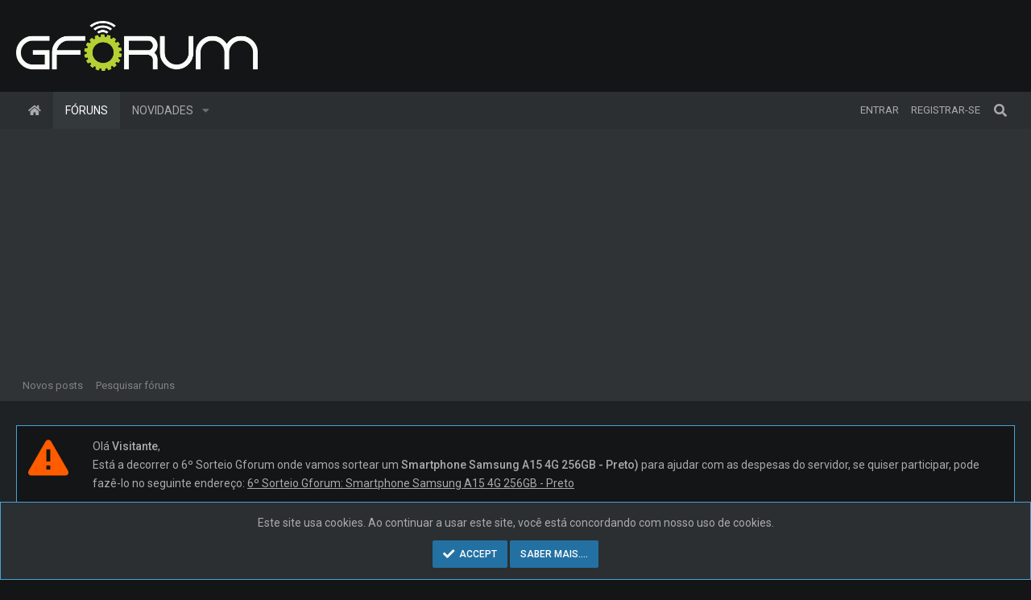

--- FILE ---
content_type: text/html; charset=utf-8
request_url: https://www.geralforum.com/board/threads/clientes-com-erros-nos-contadores-come%C3%A7am-a-saber-valores-das-compensa%C3%A7%C3%B5es.531084/
body_size: 12288
content:
<!-- --><!DOCTYPE html>
<html id="XF" lang="pt-PT" dir="LTR"
	data-app="public"
	data-template="thread_view"
	data-container-key="node-1513"
	data-content-key="thread-531084"
	data-logged-in="false"
	data-cookie-prefix="xf_"
	data-csrf="1763759227,54e92469c89f60e0d091fffc6476d51b"
	class="has-no-js template-thread_view page_ page_node-1513  alternateRows
 hoverRows

 fixedWidth
 contentShadows
 popupShadows
 popupCustomDropShadows
 hoverTransitions


 blockStyle--default
 dataListAltRows
 tab-markers-arrow

 boxedContent
	 headerFixed
	 headerFixedInner
	
	 footerFixed



	
	
	
	
	
	
	
	
	
	
"
	>
<head>
	<meta charset="utf-8" />
	<meta http-equiv="X-UA-Compatible" content="IE=Edge" />
	<meta name="viewport" content="width=device-width, initial-scale=1, viewport-fit=cover">

	
	
	

	<title>Clientes com erros nos contadores começam a saber valores das compensações | Gforum Digital</title>

	<link rel="manifest" href="/board/webmanifest.php">
	
		<meta name="theme-color" content="#2371a2" />
	

	<meta name="apple-mobile-web-app-title" content="Gforum Digital">
	
		<link rel="apple-touch-icon" href="/board/data/assets/logo/pwa-192.png">
	

	
		
		<meta name="description" content="A  EDP Distribuição começa hoje a informar os cerca de 106 mil clientes   afetados por erros nos contadores sobre o valor das compensações que   deverão ser..." />
		<meta property="og:description" content="A  EDP Distribuição começa hoje a informar os cerca de 106 mil clientes   afetados por erros nos contadores sobre o valor das compensações que   deverão ser abatidas na próxima fatura de eletricidade, num montante   total de 4,1 milhões de euros. «Estão a ser enviadas cartas para cada   um dos..." />
		<meta property="twitter:description" content="A  EDP Distribuição começa hoje a informar os cerca de 106 mil clientes   afetados por erros nos contadores sobre o valor das compensações que   deverão ser abatidas na próxima fatura de..." />
	
	
		<meta property="og:url" content="https://www.geralforum.com/board/threads/clientes-com-erros-nos-contadores-come%C3%A7am-a-saber-valores-das-compensa%C3%A7%C3%B5es.531084/" />
	
		<link rel="canonical" href="https://www.geralforum.com/board/threads/clientes-com-erros-nos-contadores-come%C3%A7am-a-saber-valores-das-compensa%C3%A7%C3%B5es.531084/" />
	

	
		
	
	
	<meta property="og:site_name" content="Gforum Digital" />


	
	
		
	
	
	<meta property="og:type" content="website" />


	
	
		
	
	
	
		<meta property="og:title" content="Clientes com erros nos contadores começam a saber valores das compensações" />
		<meta property="twitter:title" content="Clientes com erros nos contadores começam a saber valores das..." />
	


	
	
	
	

	

	
	

	


	<link rel="preload" href="/board/styles/fonts/fa/fa-solid-900.woff2?_v=5.15.1" as="font" type="font/woff2" crossorigin="anonymous" />



<link rel="preload" href="/board/styles/fonts/fa/fa-brands-400.woff2?_v=5.15.1" as="font" type="font/woff2" crossorigin="anonymous" />

	<link rel="stylesheet" href="/board/css.php?css=public%3Anormalize.css%2Cpublic%3Afa.css%2Cpublic%3Acore.less%2Cpublic%3Aapp.less&amp;s=3&amp;l=4&amp;d=1744675053&amp;k=6dca0fbbd9e70f5e8a639cd68862b2b7be8bfbf1" />

	<link rel="stylesheet" href="/board/css.php?css=public%3Alightbox.less%2Cpublic%3Alightslider.less%2Cpublic%3Amessage.less%2Cpublic%3Anotices.less%2Cpublic%3Ashare_controls.less%2Cpublic%3Aznl_loader.less%2Cpublic%3Aextra.less&amp;s=3&amp;l=4&amp;d=1744675053&amp;k=cc16008e0581ad921ccae3f6821a2abfc30bf357" />

	
		<script src="/board/js/xf/preamble.min.js?_v=a9608c4e"></script>
	
	
		<link rel="preconnect" href="https://fonts.gstatic.com" crossorigin>
		<link rel="preload" as="style" href="https://fonts.googleapis.com/css2?family=Roboto:wght@300;400;500;700&display=swap">
<link rel="stylesheet" href="https://fonts.googleapis.com/css2?family=Roboto:wght@300;400;500;700&display=swap">
	
	
	


	
	
<script async src="https://fundingchoicesmessages.google.com/i/pub-6058394136190863?ers=1" nonce="ljuKzC7DL22p67W0FieB_A"></script><script nonce="ljuKzC7DL22p67W0FieB_A">(function() {function signalGooglefcPresent() {if (!window.frames['googlefcPresent']) {if (document.body) {const iframe = document.createElement('iframe'); iframe.style = 'width: 0; height: 0; border: none; z-index: -1000; left: -1000px; top: -1000px;'; iframe.style.display = 'none'; iframe.name = 'googlefcPresent'; document.body.appendChild(iframe);} else {setTimeout(signalGooglefcPresent, 0);}}}signalGooglefcPresent();})();</script>
</head>
<body data-template="thread_view">

<div class="p-pageWrapper" id="top">





<div class="headerProxy"></div>
<header class="p-header" id="header">
	<div class="p-header-inner">
		<div class="p-header-content">

			<div class="p-header-logo p-header-logo--image p-header-logo--">
				<a href="https://www.geralforum.com">
					<img src="https://www.geralforum.com/board/data/assets/logo/logo-1.png" srcset="" alt="Gforum Digital"
						width="300" height="200" />
				</a>
			</div>

			
		</div>
	</div>
</header>





	<div class="p-navSticky p-navSticky--primary p-navController" data-xf-init="sticky-header">
		
	<nav class="p-nav">
		<div class="p-nav-inner">
			<button type="button" class="button--plain p-nav-menuTrigger button" data-xf-click="off-canvas" data-menu=".js-headerOffCanvasMenu" tabindex="0" aria-label="Menu"><span class="button-text">
				<i aria-hidden="true"></i>
			</span></button>

			<div class="p-nav-smallLogo">
				<a href="https://www.geralforum.com">
					<img src="https://www.geralforum.com/board/data/assets/logo/logo-1.png" srcset="" alt="Gforum Digital"
						width="300" height="200" />
				</a>
			</div>

			<div class="p-nav-scroller hScroller" data-xf-init="h-scroller" data-auto-scroll=".p-navEl.is-selected">
				<div class="hScroller-scroll">
					<ul class="p-nav-list js-offCanvasNavSource">
					
						<li>
							
	<div class="p-navEl " >
		

			
	
	<a href="https://www.geralforum.com"
		class="p-navEl-link "
		
		data-xf-key="1"
		data-nav-id="home">Página inicial</a>


			

		
		
	</div>

						</li>
					
						<li>
							
	<div class="p-navEl is-selected" data-has-children="true">
		

			
	
	<a href="/board/"
		class="p-navEl-link p-navEl-link--splitMenu "
		
		
		data-nav-id="forums">Fóruns</a>


			<a data-xf-key="2"
				data-xf-click="menu"
				data-menu-pos-ref="< .p-navEl"
				class="p-navEl-splitTrigger"
				role="button"
				tabindex="0"
				aria-label="Expandir"
				aria-expanded="false"
				aria-haspopup="true"></a>

		
		
			<div class="menu menu--structural" data-menu="menu" aria-hidden="true">
				<div class="menu-content">
					
						
	
	
	<a href="/board/whats-new/posts/"
		class="menu-linkRow u-indentDepth0 js-offCanvasCopy "
		
		
		data-nav-id="newPosts">Novos posts</a>

	

					
						
	
	
	<a href="/board/search/?type=post"
		class="menu-linkRow u-indentDepth0 js-offCanvasCopy "
		
		
		data-nav-id="searchForums">Pesquisar fóruns</a>

	

					
				</div>
			</div>
		
	</div>

						</li>
					
						<li>
							
	<div class="p-navEl " data-has-children="true">
		

			
	
	<a href="/board/whats-new/"
		class="p-navEl-link p-navEl-link--splitMenu "
		
		
		data-nav-id="whatsNew">Novidades</a>


			<a data-xf-key="3"
				data-xf-click="menu"
				data-menu-pos-ref="< .p-navEl"
				class="p-navEl-splitTrigger"
				role="button"
				tabindex="0"
				aria-label="Expandir"
				aria-expanded="false"
				aria-haspopup="true"></a>

		
		
			<div class="menu menu--structural" data-menu="menu" aria-hidden="true">
				<div class="menu-content">
					
						
	
	
	<a href="/board/whats-new/posts/"
		class="menu-linkRow u-indentDepth0 js-offCanvasCopy "
		 rel="nofollow"
		
		data-nav-id="whatsNewPosts">Novos posts</a>

	

					
						
	
	
	<a href="/board/whats-new/latest-activity"
		class="menu-linkRow u-indentDepth0 js-offCanvasCopy "
		 rel="nofollow"
		
		data-nav-id="latestActivity">Última atividade</a>

	

					
				</div>
			</div>
		
	</div>

						</li>
					
					</ul>
				</div>
			</div>

			<div class="p-nav-opposite">
				<div class="p-navgroup p-account p-navgroup--guest">
					
						<a href="/board/login/" class="p-navgroup-link p-navgroup-link--textual p-navgroup-link--logIn"
							data-xf-click="overlay" data-follow-redirects="on">
							<span class="p-navgroup-linkText">Entrar</span>
						</a>
						
							<a href="/board/register/" class="p-navgroup-link p-navgroup-link--textual p-navgroup-link--register"
								data-xf-click="overlay" data-follow-redirects="on">
								<span class="p-navgroup-linkText">Registrar-se</span>
							</a>
						
					
				</div>

				<div class="p-navgroup p-discovery">
					<a href="/board/whats-new/"
						class="p-navgroup-link p-navgroup-link--iconic p-navgroup-link--whatsnew"
						aria-label="O que há de novo"
						title="O que há de novo">
						<i aria-hidden="true"></i>
						<span class="p-navgroup-linkText">O que há de novo</span>
					</a>

					
						<a href="/board/search/"
							class="p-navgroup-link p-navgroup-link--iconic p-navgroup-link--search"
							data-xf-click="menu"
							data-xf-key="/"
							aria-label="Pesquisar"
							aria-expanded="false"
							aria-haspopup="true"
							title="Pesquisar">
							<i aria-hidden="true"></i>
							<span class="p-navgroup-linkText">Pesquisar</span>
						</a>
						<div class="menu menu--structural menu--wide" data-menu="menu" aria-hidden="true">
							<form action="/board/search/search" method="post"
								class="menu-content"
								data-xf-init="quick-search">

								<h3 class="menu-header">Pesquisar</h3>
								
								<div class="menu-row">
									
										<div class="inputGroup inputGroup--joined">
											<input type="text" class="input" name="keywords" placeholder="Pesquisar..." aria-label="Pesquisar" data-menu-autofocus="true" />
											
			<select name="constraints" class="js-quickSearch-constraint input" aria-label="Search within">
				<option value="">Todo o fórum</option>
<option value="{&quot;search_type&quot;:&quot;post&quot;}">Tópicos</option>
<option value="{&quot;search_type&quot;:&quot;post&quot;,&quot;c&quot;:{&quot;nodes&quot;:[1513],&quot;child_nodes&quot;:1}}">Este fórum</option>
<option value="{&quot;search_type&quot;:&quot;post&quot;,&quot;c&quot;:{&quot;thread&quot;:531084}}">Este tópico</option>

			</select>
		
										</div>
									
								</div>

								
								<div class="menu-row">
									<label class="iconic"><input type="checkbox"  name="c[title_only]" value="1" /><i aria-hidden="true"></i><span class="iconic-label">Pesquisar somente títulos</span></label>

								</div>
								
								<div class="menu-row">
									<div class="inputGroup">
										<span class="inputGroup-text" id="ctrl_search_menu_by_member">Por:</span>
										<input type="text" class="input" name="c[users]" data-xf-init="auto-complete" placeholder="Membro" aria-labelledby="ctrl_search_menu_by_member" />
									</div>
								</div>
								<div class="menu-footer">
									<span class="menu-footer-controls">
										<button type="submit" class="button--primary button button--icon button--icon--search"><span class="button-text">Pesquisar</span></button>
										<a href="/board/search/" class="button"><span class="button-text">Pesquisa avançada...</span></a>
									</span>
								</div>

								<input type="hidden" name="_xfToken" value="1763759227,54e92469c89f60e0d091fffc6476d51b" />
							</form>
						</div>
					
				</div>
			</div>
		</div>
	</nav>

	</div>
	
	
		<div class="p-sectionLinks">
			<div class="p-sectionLinks-inner hScroller" data-xf-init="h-scroller">
				<div class="hScroller-scroll">
					<ul class="p-sectionLinks-list">
					
						<li>
							
	<div class="p-navEl " >
		

			
	
	<a href="/board/whats-new/posts/"
		class="p-navEl-link "
		
		data-xf-key="alt+1"
		data-nav-id="newPosts">Novos posts</a>


			

		
		
	</div>

						</li>
					
						<li>
							
	<div class="p-navEl " >
		

			
	
	<a href="/board/search/?type=post"
		class="p-navEl-link "
		
		data-xf-key="alt+2"
		data-nav-id="searchForums">Pesquisar fóruns</a>


			

		
		
	</div>

						</li>
					
					</ul>
				</div>
			</div>
		</div>
	



<div class="offCanvasMenu offCanvasMenu--nav js-headerOffCanvasMenu" data-menu="menu" aria-hidden="true" data-ocm-builder="navigation">
	<div class="offCanvasMenu-backdrop" data-menu-close="true"></div>
	<div class="offCanvasMenu-content">
		<div class="offCanvasMenu-header">
			Menu
			<a class="offCanvasMenu-closer" data-menu-close="true" role="button" tabindex="0" aria-label="Fechar"></a>
		</div>
		
			<div class="p-offCanvasRegisterLink">
				<div class="offCanvasMenu-linkHolder">
					<a href="/board/login/" class="offCanvasMenu-link" data-xf-click="overlay" data-menu-close="true">
						Entrar
					</a>
				</div>
				<hr class="offCanvasMenu-separator" />
				
					<div class="offCanvasMenu-linkHolder">
						<a href="/board/register/" class="offCanvasMenu-link" data-xf-click="overlay" data-menu-close="true">
							Registrar-se
						</a>
					</div>
					<hr class="offCanvasMenu-separator" />
				
			</div>
		
		<div class="js-offCanvasNavTarget"></div>
		<div class="offCanvasMenu-installBanner js-installPromptContainer" style="display: none;" data-xf-init="install-prompt">
			<div class="offCanvasMenu-installBanner-header">Install the app</div>
			<button type="button" class="js-installPromptButton button"><span class="button-text">Instalar</span></button>
		</div>
	</div>
</div>

<div class="p-body">
	<div class="page_top">
	<div class="page_bot">
	<div class="p-body-inner">
		<!--XF:EXTRA_OUTPUT-->

		

		
			
	
		
		
		
			
			
		

		<ul class="notices notices--scrolling  js-notices"
			data-xf-init="notices"
			data-type="scrolling"
			data-scroll-interval="6">

			
				
	<li class="notice js-notice notice--dark"
		data-notice-id="23"
		data-delay-duration="0"
		data-display-duration="0"
		data-auto-dismiss=""
		data-visibility="">

		
		<div class="notice-content">
			
			<div style="position:relative;display:block">
<div style="font-size:14px;float:left;width:80px;">
   <img src="/board/sorteios/img/alert.png" style="max-height:50px">
</div>

<div style="font-size:14px;display:inline;width: calc(100% - 100px)">Olá <b>Visitante</b>,<br>

Está a decorrer o 6º Sorteio Gforum onde vamos sortear um <b>Smartphone Samsung A15 4G 256GB - Preto)</b> para ajudar com as despesas do servidor, se quiser participar, pode fazê-lo no seguinte endereço: <a href="https://www.geralforum.com/board/threads/6%C2%BA-sorteio-gforum-smartphone-samsung-a15-4g-256gb-preto.791195/">6º Sorteio Gforum: Smartphone Samsung A15 4G 256GB - Preto</a></div>
</div>
		</div>
	</li>

			
		</ul>
	

		

		
		
	
		<ul class="p-breadcrumbs "
			itemscope itemtype="https://schema.org/BreadcrumbList">
		
			

			
			

			
				
				
	<li itemprop="itemListElement" itemscope itemtype="https://schema.org/ListItem">
		<a href="https://www.geralforum.com" itemprop="item">
			<span itemprop="name">Página inicial</span>
		</a>
		<meta itemprop="position" content="1" />
	</li>

			

			
				
				
	<li itemprop="itemListElement" itemscope itemtype="https://schema.org/ListItem">
		<a href="/board/" itemprop="item">
			<span itemprop="name">Fóruns</span>
		</a>
		<meta itemprop="position" content="2" />
	</li>

			
			
				
				
	<li itemprop="itemListElement" itemscope itemtype="https://schema.org/ListItem">
		<a href="/board/#gforum-informacao.35" itemprop="item">
			<span itemprop="name">GForum Informação</span>
		</a>
		<meta itemprop="position" content="3" />
	</li>

			
				
				
	<li itemprop="itemListElement" itemscope itemtype="https://schema.org/ListItem">
		<a href="/board/forums/not%C3%ADcias.36/" itemprop="item">
			<span itemprop="name">Notícias</span>
		</a>
		<meta itemprop="position" content="4" />
	</li>

			
				
				
	<li itemprop="itemListElement" itemscope itemtype="https://schema.org/ListItem">
		<a href="/board/forums/arquivos.1513/" itemprop="item">
			<span itemprop="name">Arquivos</span>
		</a>
		<meta itemprop="position" content="5" />
	</li>

			

		
		</ul>
	

		

	

		
		<div style="text-align:center"><a href="https://www.chamartaxi.pt/"><img src="https://www.chamartaxi.pt/img/banner-taxis.jpg" style="width:100%;max-width:1000px" alt="Portal Chamar Táxi"></a></div>

	



		
	<noscript><div class="blockMessage blockMessage--important blockMessage--iconic u-noJsOnly">O JavaScript está desativado. Para uma melhor experiência, active o JavaScript no seu browser antes de prosseguir.</div></noscript>

		
	<div class="blockMessage blockMessage--important blockMessage--iconic js-browserWarning" style="display: none">You are using an out of date browser. It  may not display this or other websites correctly.<br />You should upgrade or use an <a href="https://www.google.com/chrome/" target="_blank" rel="noopener">alternative browser</a>.</div>


		
			<div class="p-body-header">
			
				
					<div class="p-title ">
					
						
							<h1 class="p-title-value">Clientes com erros nos contadores começam a saber valores das compensações</h1>
						
						
					
					</div>
				

				
					<div class="p-description">
	<ul class="listInline listInline--bullet">
		<li>
			<i class="fa--xf fas fa-user" aria-hidden="true" title="Criador do tópico"></i>
			<span class="u-srOnly">Criador do tópico</span>

			<a href="/board/members/florindo.9649/" class="username  u-concealed" dir="auto" itemprop="name" data-user-id="9649" data-xf-init="member-tooltip"><span class="username--style3 username--staff username--moderator username--admin">florindo</span></a>
		</li>
		<li>
			<i class="fa--xf fas fa-clock" aria-hidden="true" title="Start date"></i>
			<span class="u-srOnly">Start date</span>

			<a href="/board/threads/clientes-com-erros-nos-contadores-come%C3%A7am-a-saber-valores-das-compensa%C3%A7%C3%B5es.531084/" class="u-concealed"><time  class="u-dt" dir="auto" datetime="2012-08-01T11:42:15+0100" data-time="1343817735" data-date-string="Ago 1, 2012" data-time-string="11:42" title="Ago 1, 2012 at 11:42">Ago 1, 2012</time></a>
		</li>
		
	</ul>
</div>
				
			
			</div>
		

		<div class="p-body-main  ">
			
			<div class="p-body-contentCol"></div>
			

			

			<div class="p-body-content">
				
				<div class="p-body-pageContent">










	
	
	
		
	
	
	


	
	
	
		
	
	
	


	
	
		
	
	
	


	
	












	

	
		
	



















<div class="block block--messages" data-xf-init="" data-type="post" data-href="/board/inline-mod/" data-search-target="*">

	<span class="u-anchorTarget" id="posts"></span>

	
		
	

	

	<div class="block-outer"></div>

	

	
		
	<div class="block-outer js-threadStatusField"></div>

	

	<div class="block-container lbContainer"
		data-xf-init="lightbox select-to-quote"
		data-message-selector=".js-post"
		data-lb-id="thread-531084"
		data-lb-universal="0">

		<div class="block-body js-replyNewMessageContainer">
			
				

					

					
						

	

	

	
	<article class="message message--post js-post js-inlineModContainer  "
		data-author="florindo"
		data-content="post-1575405"
		id="js-post-1575405">

		<span class="u-anchorTarget" id="post-1575405"></span>

		
			<div class="message-inner">
				
					<div class="message-cell message-cell--user">
						

	<section itemscope itemtype="https://schema.org/Person" class="message-user">
		<div class="message-avatar ">
			<div class="message-avatar-wrapper">
				<a href="/board/members/florindo.9649/" class="avatar avatar--m" data-user-id="9649" data-xf-init="member-tooltip">
			<img src="/board/data/avatars/m/9/9649.jpg?1665686441"  alt="florindo" class="avatar-u9649-m" width="96" height="96" loading="lazy" itemprop="image" /> 
		</a>
				
			</div>
		</div>
		<div class="message-userDetails">
						
			<h4 class="message-name"><a href="/board/members/florindo.9649/" class="username " dir="auto" itemprop="name" data-user-id="9649" data-xf-init="member-tooltip" itemprop="name"><span class="username--style3 username--staff username--moderator username--admin">florindo</span></a></h4>	
		
			<h5 class="userTitle message-userTitle" dir="auto" itemprop="jobTitle">Administrator</h5>
			<div class="userBanner userBanner--staff message-userBanner" dir="auto" itemprop="jobTitle"><span class="userBanner-before"></span><strong>Team GForum</strong><span class="userBanner-after"></span></div>
		</div>
		
			
			
				<div class="message-userExtras">
				
					
						<dl class="pairs pairs--justified">
							<dt>Entrou</dt>
							<dd>Out 11, 2006</dd>
						</dl>
					
					
						<dl class="pairs pairs--justified">
							<dt>Mensagens</dt>
							<dd>39,124</dd>
						</dl>
					
					
					
						<dl class="pairs pairs--justified">
							<dt>Gostos Recebidos</dt>
							<dd>540</dd>
						</dl>
					
					
					
					
					
					
				
				</div>
			
		
			
<span class="message-userArrow"></span>
	</section>

					</div>
				

				
					<div class="message-cell message-cell--main">
					
						<div class="message-main js-quickEditTarget">

							
								

	<header class="message-attribution message-attribution--split">
		<ul class="message-attribution-main listInline ">
			
			
			<li class="u-concealed">
				<a href="/board/threads/clientes-com-erros-nos-contadores-come%C3%A7am-a-saber-valores-das-compensa%C3%A7%C3%B5es.531084/post-1575405" rel="nofollow">
					<time  class="u-dt" dir="auto" datetime="2012-08-01T11:42:15+0100" data-time="1343817735" data-date-string="Ago 1, 2012" data-time-string="11:42" title="Ago 1, 2012 at 11:42" itemprop="datePublished">Ago 1, 2012</time>
				</a>
			</li>
			
		</ul>

		<ul class="message-attribution-opposite message-attribution-opposite--list ">
			
			<li>
				<a href="/board/threads/clientes-com-erros-nos-contadores-come%C3%A7am-a-saber-valores-das-compensa%C3%A7%C3%B5es.531084/post-1575405"
					class="message-attribution-gadget"
					data-xf-init="share-tooltip"
					data-href="/board/posts/1575405/share"
					rel="nofollow">
					<i class="fa--xf fas fa-share-alt" aria-hidden="true"></i>
				</a>
			</li>
			
			
				<li>
					<a href="/board/threads/clientes-com-erros-nos-contadores-come%C3%A7am-a-saber-valores-das-compensa%C3%A7%C3%B5es.531084/post-1575405" rel="nofollow">
						#1
					</a>
				</li>
			
		</ul>
	</header>

							

							<div class="message-content js-messageContent">
							

								
									
	
	
	

								

								
									

	<div class="message-userContent lbContainer js-lbContainer "
		data-lb-id="post-1575405"
		data-lb-caption-desc="florindo &middot; Ago 1, 2012 at 11:42">

		
			

	

		

		<article class="message-body js-selectToQuote">
			
				
			
			
				<div class="bbWrapper"><script class="js-extraPhrases" type="application/json">
			{
				"lightbox_close": "Close",
				"lightbox_next": "Next",
				"lightbox_previous": "Previous",
				"lightbox_error": "The requested content cannot be loaded. Please try again later.",
				"lightbox_start_slideshow": "Start slideshow",
				"lightbox_stop_slideshow": "Stop slideshow",
				"lightbox_full_screen": "Full screen",
				"lightbox_thumbnails": "Thumbnails",
				"lightbox_download": "Download",
				"lightbox_share": "Share",
				"lightbox_zoom": "Zoom",
				"lightbox_new_window": "New window",
				"lightbox_toggle_sidebar": "Toggle sidebar"
			}
			</script>
		
		
	


	<div class="bbImageWrapper  js-lbImage" title="ng1267407_435x190.JPG"
		data-src="http://sol.sapo.pt/storage/Sol/2012/big/ng1267407_435x190.JPG?type=big" data-lb-sidebar-href="" data-lb-caption-extra-html="" data-single-image="1">
		<img src="http://sol.sapo.pt/storage/Sol/2012/big/ng1267407_435x190.JPG?type=big"
			data-url="http://sol.sapo.pt/storage/Sol/2012/big/ng1267407_435x190.JPG?type=big"
			class="bbImage"
			data-zoom-target="1"
			style=""
			alt="ng1267407_435x190.JPG"
			title=""
			width="" height="" loading="lazy" />
	</div>


<br />
<br />
A  EDP Distribuição começa hoje a informar os cerca de 106 mil clientes   afetados por erros nos contadores sobre o valor das compensações que   deverão ser abatidas na próxima fatura de eletricidade, num montante   total de 4,1 milhões de euros. «Estão a ser enviadas cartas para cada   um dos consumidores, dando conta do valor da compensação calculada nos   termos da directiva da Entidade Reguladora dos Serviços Energéticos   (ERSE) e o pagamento será efectuado ao respectivo comercializador que o   deve reflectir na próxima factura», disse hoje à Lusa o presidente da   EDP Distribuição, João Torres.<br />
Em declarações à Lusa, João Torres  considerou que «é um passo que  encerra este tema no que se refere aos  106 mil contadores abrangidos»,  adiantando que a verificação dos  contadores ficou concluída no final de  Junho. <br />
«A verificação dos  contadores das séries com defeito ficou concluída no  final de Junho.  Foram reparametrizados ou substituídos», adiantou. <br />
João Torres  realçou que a EDP Distribuição se empenhou para cumprir os  prazos  estipulados pela ERSE, que também decidiu realizar uma auditoria   independente aos contadores «para ter a certeza que o processo de   leitura é credível e fiável», como explicou recentemente o presidente da   ERSE, Vítor Santos, no Parlamento. <br />
Em relação à auditoria, cujos  resultados deverão ser conhecidos até ao  início de 2013, João Torres  disse à Lusa que é vista «com  tranquilidade». <br />
A compensação total  a pagar pela EDP Distribuição aos 105.869 clientes  afectados por erros  nos contadores é de 4,1 milhões de euros, segundo a  decisão da ERSE. <br />
Segundo  o regulador, todos os clientes com contadores incorrectamente   reparametrizados (83.369) e com contadores cujos relógios apresentem   insuficiente precisão (22.500) serão compensados financeiramente pelo   operador da rede de distribuição, sendo incluído, como crédito, na   facturação aos comercializadores dos clientes afectados.<br />
A ERSE  decidiu também o cálculo do valor da compensação financeira a  atribuir a  cada consumidor, sendo que o valor total é de 4,1 milhões de  euros.<br />
No  caso dos erros de reparametrização do contador, o montante ascende a   2,102 milhões de euros, enquanto na situação de relógio com precisão   inadequada o valor é de 2,010 milhões de euros.<br />
«Entretanto, e  para apurar de forma exaustiva a situação do parque de  contadores de  multi-tarifa, a ERSE decidiu desencadear uma auditoria a  realizar por  uma entidade externa e independente para análise  aprofundada das  potenciais anomalias de todos os contadores  multi-tarifa», refere a  ERSE, acrescentando que «os resultados desta  auditoria poderão vir a  impor medidas adicionais».<br />
<br />
<br />
<b>Fonte: <a href="http://sol.sapo.pt/inicio/Sociedade/Interior.aspx?content_id=55826" target="_blank" class="link link--external" rel="noopener">Lusa/SOL</a></b></div>
			
			<div class="js-selectToQuoteEnd">&nbsp;</div>
			
				
			
		</article>

		
			

	

		

		
	</div>

								

								
									
	

								

								
									
	
		
			<aside class="message-signature">
			
				<div class="bbWrapper"><a href="http://info.flagcounter.com/h96A" target="_blank" class="link link--external" rel="noopener"><br />
<div style="text-align: center"><img src="https://i.postimg.cc/q7M4GrTL/934451.gif" data-url="https://i.postimg.cc/q7M4GrTL/934451.gif" class="bbImage " loading="lazy"
		 style="" width="" height="" />

 
	<img src="https://i.postimg.cc/rwnr1xN3/v2023.gif" data-url="https://i.postimg.cc/rwnr1xN3/v2023.gif" class="bbImage " loading="lazy"
		 style="" width="" height="" />&#8203;</div>
	<img src="https://s09.flagcounter.com/mini/h96A/bg_FFFFFF/txt_000000/border_CCCCCC/flags_0/" data-url="https://s09.flagcounter.com/mini/h96A/bg_FFFFFF/txt_000000/border_CCCCCC/flags_0/" class="bbImage " loading="lazy"
		 style="" width="" height="" />

</a><br />
<br />
<br />
<a href="https://img.gforum.tv/ver.php?i=d1568f14a5d3f31ee5c3d7df04476f6db2583d2a.gif" target="_blank" class="link link--external" rel="noopener">
	<img src="https://img.gforum.tv/img/d1568f14a5d3f31ee5c3d7df04476f6db2583d2a.gif" data-url="https://img.gforum.tv/img/d1568f14a5d3f31ee5c3d7df04476f6db2583d2a.gif" class="bbImage " loading="lazy"
		 style="" width="" height="" />

</a></div>
			
			</aside>
		
	

								

							
							</div>

							
								
	<footer class="message-footer">
		

		<div class="reactionsBar js-reactionsList ">
			
		</div>

		<div class="js-historyTarget message-historyTarget toggleTarget" data-href="trigger-href"></div>
	</footer>

							
						</div>

					
					</div>
				
			</div>
		
	</article>

	
	

					

					

				
			
		</div>
	</div>

	
		<div class="block-outer block-outer--after">
			
				

				
				
					<div class="block-outer-opposite">
						
							<a href="/board/login/" class="button--link button--wrap button" data-xf-click="overlay"><span class="button-text">
								Deves fazer login ou registrar-te para postar aqui.
							</span></a>
						
					</div>
				
			
		</div>
	

	
	

</div>














<div class="blockMessage blockMessage--none">
	

	
		

		<div class="shareButtons shareButtons--iconic" data-xf-init="share-buttons" data-page-url="" data-page-title="" data-page-desc="" data-page-image="">
			
				<span class="shareButtons-label">Compartilhar:</span>
			

			<div class="shareButtons-buttons">
				
					
						<a class="shareButtons-button shareButtons-button--brand shareButtons-button--facebook" data-href="https://www.facebook.com/sharer.php?u={url}">
							<i aria-hidden="true"></i>
							<span>Facebook</span>
						</a>
					

					
						<a class="shareButtons-button shareButtons-button--brand shareButtons-button--twitter" data-href="https://twitter.com/intent/tweet?url={url}&amp;text={title}">
							<i aria-hidden="true"></i>
							<span>Twitter</span>
						</a>
					

					
						<a class="shareButtons-button shareButtons-button--brand shareButtons-button--reddit" data-href="https://reddit.com/submit?url={url}&amp;title={title}">
							<i aria-hidden="true"></i>
							<span>Reddit</span>
						</a>
					

					
						<a class="shareButtons-button shareButtons-button--brand shareButtons-button--pinterest" data-href="https://pinterest.com/pin/create/bookmarklet/?url={url}&amp;description={title}&amp;media={image}">
							<i aria-hidden="true"></i>
							<span>Pinterest</span>
						</a>
					

					
						<a class="shareButtons-button shareButtons-button--brand shareButtons-button--tumblr" data-href="https://www.tumblr.com/widgets/share/tool?canonicalUrl={url}&amp;title={title}">
							<i aria-hidden="true"></i>
							<span>Tumblr</span>
						</a>
					

					
						<a class="shareButtons-button shareButtons-button--brand shareButtons-button--whatsApp" data-href="https://api.whatsapp.com/send?text={title}&nbsp;{url}">
							<i aria-hidden="true"></i>
							<span>WhatsApp</span>
						</a>
					

					
						<a class="shareButtons-button shareButtons-button--email" data-href="mailto:?subject={title}&amp;body={url}">
							<i aria-hidden="true"></i>
							<span>E-mail</span>
						</a>
					

					
						<a class="shareButtons-button shareButtons-button--share is-hidden"
							data-xf-init="web-share"
							data-title="" data-text="" data-url=""
							data-hide=".shareButtons-button:not(.shareButtons-button--share)">

							<i aria-hidden="true"></i>
							<span>Compartilhar</span>
						</a>
					

					
						<a class="shareButtons-button shareButtons-button--link is-hidden" data-clipboard="{url}">
							<i aria-hidden="true"></i>
							<span>Link</span>
						</a>
					
				
			</div>
		</div>
	

</div>









	</div>
				
			</div>

			
		</div>

		
		
	
		<ul class="p-breadcrumbs p-breadcrumbs--bottom"
			itemscope itemtype="https://schema.org/BreadcrumbList">
		
			

			
			

			
				
				
	<li itemprop="itemListElement" itemscope itemtype="https://schema.org/ListItem">
		<a href="https://www.geralforum.com" itemprop="item">
			<span itemprop="name">Página inicial</span>
		</a>
		<meta itemprop="position" content="1" />
	</li>

			

			
				
				
	<li itemprop="itemListElement" itemscope itemtype="https://schema.org/ListItem">
		<a href="/board/" itemprop="item">
			<span itemprop="name">Fóruns</span>
		</a>
		<meta itemprop="position" content="2" />
	</li>

			
			
				
				
	<li itemprop="itemListElement" itemscope itemtype="https://schema.org/ListItem">
		<a href="/board/#gforum-informacao.35" itemprop="item">
			<span itemprop="name">GForum Informação</span>
		</a>
		<meta itemprop="position" content="3" />
	</li>

			
				
				
	<li itemprop="itemListElement" itemscope itemtype="https://schema.org/ListItem">
		<a href="/board/forums/not%C3%ADcias.36/" itemprop="item">
			<span itemprop="name">Notícias</span>
		</a>
		<meta itemprop="position" content="4" />
	</li>

			
				
				
	<li itemprop="itemListElement" itemscope itemtype="https://schema.org/ListItem">
		<a href="/board/forums/arquivos.1513/" itemprop="item">
			<span itemprop="name">Arquivos</span>
		</a>
		<meta itemprop="position" content="5" />
	</li>

			

		
		</ul>
	

		

	
	<script async src="https://pagead2.googlesyndication.com/pagead/js/adsbygoogle.js?client=ca-pub-6058394136190863"
	     crossorigin="anonymous"></script>
	<!-- ads gforum top xenforo -->
	<ins class="adsbygoogle"
	     style="display:block"
	     data-ad-client="ca-pub-6058394136190863"
	     data-ad-slot="7303260703"
	     data-ad-format="auto"
	     data-full-width-responsive="true"></ins>
	<script>
	     (adsbygoogle = window.adsbygoogle || []).push({});
	</script>


	</div>
	</div> <!-- end page bottom -->
	</div> <!-- end page top -->
</div>

<footer class="p-footer" id="footer">
	<div class="p-footer-wrapper">

	

	

	

		
		<div class="p-footer-row p-footer-links">
			<div class="p-footer-inner">
			
				<div class="p-footer-row-main">
					<ul class="p-footer-linkList">
					
						
							<li><a href="/board/misc/style" data-xf-click="overlay"
								data-xf-init="tooltip" title="Seletor de estilos" rel="nofollow">
								<i class="fa--xf fas fa-paint-brush" aria-hidden="true"></i> XenDark
							</a></li>
						
						
							<li><a href="/board/misc/language" data-xf-click="overlay"
								data-xf-init="tooltip" title="Seletor de idioma" rel="nofollow">
								<i class="fa--xf fas fa-globe" aria-hidden="true"></i> Português (PT)</a></li>
						
					
					</ul>
				</div>
			
			<div class="p-footer-row-opposite">
				<ul class="p-footer-linkList">
					
						
							<li><a href="/board/misc/contact" data-xf-click="overlay">Contato</a></li>
						
					

					
						<li><a href="/board/help/terms/">Termos e regras</a></li>
					

					
						<li><a href="/board/help/privacy-policy/">Politíca de Privacidade</a></li>
					

					
						<li><a href="/board/help/">Ajuda</a></li>
					

					
						<li><a href="https://www.geralforum.com">Inicio</a></li>
					

					<li><a href="/board/forums/-/index.rss" target="_blank" class="p-footer-rssLink" title="RSS"><span aria-hidden="true"><i class="fa--xf fas fa-rss" aria-hidden="true"></i><span class="u-srOnly">RSS</span></span></a></li>
				</ul>
			</div>
			</div>
		</div>
	

		
		
			<div class="p-footer-row p-footer-copyright">
			<div class="p-footer-inner">
			
				
				
				 | <a href="https://www.nulumia.com/shop/categories/xenforo-themes.1/" title="Free And Premium Xenforo Themes" target="_blank" class="u-concealed">Xenforo theme by Nulumia &copy;2016-2025</a>

<!-- Style version: 2.2.9.0.0 -->
			
			</div>
			</div>
		
	

		
		
	

	</div>
</footer>

</div> <!-- closing p-pageWrapper -->

<div class="u-bottomFixer js-bottomFixTarget">
	
	
		
	
		
		
		

		<ul class="notices notices--bottom_fixer  js-notices"
			data-xf-init="notices"
			data-type="bottom_fixer"
			data-scroll-interval="6">

			
				
	<li class="notice js-notice notice--primary notice--cookie"
		data-notice-id="-1"
		data-delay-duration="0"
		data-display-duration="0"
		data-auto-dismiss="0"
		data-visibility="">

		
		<div class="notice-content">
			
			<div class="u-alignCenter">
	Este site usa cookies. Ao continuar a usar este site, você está concordando com nosso uso de cookies.
</div>

<div class="u-inputSpacer u-alignCenter">
	<a href="/board/account/dismiss-notice" class="js-noticeDismiss button--notice button button--icon button--icon--confirm"><span class="button-text">Accept</span></a>
	<a href="/board/help/cookies" class="button--notice button"><span class="button-text">Saber mais....</span></a>
</div>
		</div>
	</li>

			
		</ul>
	

	
</div>


	<div class="u-scrollButtons js-scrollButtons" data-trigger-type="up">
		<a href="#top" class="button--scroll button" data-xf-click="scroll-to"><span class="button-text"><i class="fa--xf fas fa-arrow-up" aria-hidden="true"></i><span class="u-srOnly">Topo</span></span></a>
		
	</div>



	<script src="https://ajax.googleapis.com/ajax/libs/jquery/3.5.1/jquery.min.js"></script><script>window.jQuery || document.write('<script src="/board/js/vendor/jquery/jquery-3.5.1.min.js?_v=a9608c4e"><\/script>')</script>
	<script src="/board/js/vendor/vendor-compiled.js?_v=a9608c4e"></script>
	<script src="/board/js/xf/core-compiled.js?_v=a9608c4e"></script>
	<script src="/board/js/xf/lightbox-compiled.js?_v=a9608c4e"></script>
<script src="/board/js/xf/notice.min.js?_v=a9608c4e"></script>
<script src="/board/js/xf/carousel-compiled.js?_v=a9608c4e"></script>
<script>

    

</script>

	<script>
		jQuery.extend(true, XF.config, {
			// 
			userId: 0,
			enablePush: true,
			pushAppServerKey: 'BNncBWMx9BjEZIQJTx3FX2JrflSOihku3Zo3lR64yH7YZW-ffPKPia_VVSVG2vNxu4LrV9hMjnT0h2jdpOEqOkE',
			url: {
				fullBase: 'https://www.geralforum.com/board/',
				basePath: '/board/',
				css: '/board/css.php?css=__SENTINEL__&s=3&l=4&d=1744675053',
				keepAlive: '/board/login/keep-alive'
			},
			cookie: {
				path: '/',
				domain: '',
				prefix: 'xf_',
				secure: true
			},
			cacheKey: '30f551d70357dd0264bc8a959c80d914',
			csrf: '1763759227,54e92469c89f60e0d091fffc6476d51b',
			js: {"\/board\/js\/xf\/lightbox-compiled.js?_v=a9608c4e":true,"\/board\/js\/xf\/notice.min.js?_v=a9608c4e":true,"\/board\/js\/xf\/carousel-compiled.js?_v=a9608c4e":true},
			css: {"public:lightbox.less":true,"public:lightslider.less":true,"public:message.less":true,"public:notices.less":true,"public:share_controls.less":true,"public:znl_loader.less":true,"public:extra.less":true},
			time: {
				now: 1763759227,
				today: 1763683200,
				todayDow: 5,
				tomorrow: 1763769600,
				yesterday: 1763596800,
				week: 1763164800
			},
			borderSizeFeature: '4px',
			fontAwesomeWeight: 's',
			enableRtnProtect: true,
			
			enableFormSubmitSticky: true,
			uploadMaxFilesize: 2147483648,
			allowedVideoExtensions: ["m4v","mov","mp4","mp4v","mpeg","mpg","ogv","webm"],
			allowedAudioExtensions: ["mp3","ogg","wav"],
			shortcodeToEmoji: true,
			visitorCounts: {
				conversations_unread: '0',
				alerts_unviewed: '0',
				total_unread: '0',
				title_count: true,
				icon_indicator: true
			},
			jsState: {},
			publicMetadataLogoUrl: '',
			publicPushBadgeUrl: 'https://www.geralforum.com/board/styles/default/xenforo/bell.png'
		});

		jQuery.extend(XF.phrases, {
			// 
			date_x_at_time_y: "{date} at {time}",
			day_x_at_time_y:  "{day} às {time}",
			yesterday_at_x:   "Ontem às {time}",
			x_minutes_ago:    "{minutes} minutos atrás",
			one_minute_ago:   "1 minuto atrás",
			a_moment_ago:     "Um momento atrás",
			today_at_x:       "Hoje às {time}",
			in_a_moment:      "In a moment",
			in_a_minute:      "In a minute",
			in_x_minutes:     "In {minutes} minutes",
			later_today_at_x: "Later today at {time}",
			tomorrow_at_x:    "Tomorrow at {time}",

			day0: "Domingo",
			day1: "Segunda-feira",
			day2: "Terça-feira",
			day3: "Quarta-feira",
			day4: "Quinta-feira",
			day5: "Sexta-feira",
			day6: "Sábado",

			dayShort0: "Dom",
			dayShort1: "Seg",
			dayShort2: "Ter",
			dayShort3: "Qua",
			dayShort4: "Qui",
			dayShort5: "Sex",
			dayShort6: "Sab",

			month0: "Janeiro",
			month1: "Fevereiro",
			month2: "Março",
			month3: "Abril",
			month4: "Maio",
			month5: "Junho",
			month6: "Julho",
			month7: "Agosto",
			month8: "Setembro",
			month9: "Outubro",
			month10: "Novembro",
			month11: "Dezembro",

			active_user_changed_reload_page: "The active user has changed. Reload the page for the latest version.",
			server_did_not_respond_in_time_try_again: "The server did not respond in time. Please try again.",
			oops_we_ran_into_some_problems: "Ops! Nós encontramos alguns problemas.",
			oops_we_ran_into_some_problems_more_details_console: "Ops! Nós encontramos alguns problemas. Por favor, tente novamente mais tarde. Mais detalhes de erro podem estar no console do navegador.",
			file_too_large_to_upload: "The file is too large to be uploaded.",
			uploaded_file_is_too_large_for_server_to_process: "The uploaded file is too large for the server to process.",
			files_being_uploaded_are_you_sure: "Files are still being uploaded. Are you sure you want to submit this form?",
			attach: "Anexar arquivos",
			rich_text_box: "Caixa de texto rica",
			close: "Fechar",
			link_copied_to_clipboard: "Link copied to clipboard.",
			text_copied_to_clipboard: "Text copied to clipboard.",
			loading: "Carregando...",
			you_have_exceeded_maximum_number_of_selectable_items: "you_have_exceeded_maximum_number_of_selectable_items",

			processing: "Processando",
			'processing...': "Processando...",

			showing_x_of_y_items: "Mostrando {count} de {total} itens",
			showing_all_items: "Mostrando todos os itens",
			no_items_to_display: "No items to display",

			number_button_up: "Increase",
			number_button_down: "Decrease",

			push_enable_notification_title: "Push notifications enabled successfully at Gforum Digital",
			push_enable_notification_body: "Obrigado por ativar as notificações push"
		});
	</script>

	<form style="display:none" hidden="hidden">
		<input type="text" name="_xfClientLoadTime" value="" id="_xfClientLoadTime" title="_xfClientLoadTime" tabindex="-1" />
	</form>

	
	
	





	
	
		
		
			<script type="application/ld+json">
				{
    "@context": "https://schema.org",
    "@type": "DiscussionForumPosting",
    "@id": "https://www.geralforum.com/board/threads/clientes-com-erros-nos-contadores-come%C3%A7am-a-saber-valores-das-compensa%C3%A7%C3%B5es.531084/",
    "headline": "Clientes com erros nos contadores come\u00e7am a saber valores das compensa\u00e7\u00f5es",
    "articleBody": "A  EDP Distribui\u00e7\u00e3o come\u00e7a hoje a informar os cerca de 106 mil clientes   afetados por erros nos contadores sobre o valor das compensa\u00e7\u00f5es que   dever\u00e3o ser abatidas na pr\u00f3xima fatura de eletricidade, num montante   total de 4,1 milh\u00f5es de euros...",
    "articleSection": "Arquivos",
    "author": {
        "@type": "Person",
        "name": "florindo"
    },
    "datePublished": "2012-08-01T10:42:15+00:00",
    "dateModified": "2012-08-01T10:42:15+00:00",
    "image": "https://www.geralforum.com/board/data/avatars/l/9/9649.jpg?1665686441",
    "interactionStatistic": {
        "@type": "InteractionCounter",
        "interactionType": "https://schema.org/ReplyAction",
        "userInteractionCount": 0
    },
    "publisher": {
        "@type": "Organization",
        "name": "Gforum Digital"
    },
    "mainEntityOfPage": {
        "@type": "WebPage",
        "@id": "https://www.geralforum.com/board/threads/clientes-com-erros-nos-contadores-come%C3%A7am-a-saber-valores-das-compensa%C3%A7%C3%B5es.531084/"
    }
}
			</script>
		
	


<script defer src="https://static.cloudflareinsights.com/beacon.min.js/vcd15cbe7772f49c399c6a5babf22c1241717689176015" integrity="sha512-ZpsOmlRQV6y907TI0dKBHq9Md29nnaEIPlkf84rnaERnq6zvWvPUqr2ft8M1aS28oN72PdrCzSjY4U6VaAw1EQ==" data-cf-beacon='{"version":"2024.11.0","token":"3763b440f90640a98a319f2f0f635027","r":1,"server_timing":{"name":{"cfCacheStatus":true,"cfEdge":true,"cfExtPri":true,"cfL4":true,"cfOrigin":true,"cfSpeedBrain":true},"location_startswith":null}}' crossorigin="anonymous"></script>
</body>
</html>











--- FILE ---
content_type: text/html; charset=utf-8
request_url: https://www.google.com/recaptcha/api2/aframe
body_size: 267
content:
<!DOCTYPE HTML><html><head><meta http-equiv="content-type" content="text/html; charset=UTF-8"></head><body><script nonce="dTxIaLbxm3A7HyPkzT-k_w">/** Anti-fraud and anti-abuse applications only. See google.com/recaptcha */ try{var clients={'sodar':'https://pagead2.googlesyndication.com/pagead/sodar?'};window.addEventListener("message",function(a){try{if(a.source===window.parent){var b=JSON.parse(a.data);var c=clients[b['id']];if(c){var d=document.createElement('img');d.src=c+b['params']+'&rc='+(localStorage.getItem("rc::a")?sessionStorage.getItem("rc::b"):"");window.document.body.appendChild(d);sessionStorage.setItem("rc::e",parseInt(sessionStorage.getItem("rc::e")||0)+1);localStorage.setItem("rc::h",'1763759230970');}}}catch(b){}});window.parent.postMessage("_grecaptcha_ready", "*");}catch(b){}</script></body></html>

--- FILE ---
content_type: application/javascript; charset=utf-8
request_url: https://fundingchoicesmessages.google.com/f/AGSKWxV2G-M3FWCWaJbyacxSbMfpYnYFT6vflR4p7gHosxshQ_5M5Nsfo3d6-qpsklD8rNc7Bz-ea0FuAgkP9bg86KMGAQmk9f-tfqopIC_c1aRlH6OfRCq4wpyK7-sECGWrKXaT9AgwRiY2miXENwyl-ULjjYBqwvQlbgReyBRllN8ilsIawpLZV7FSwhS1/_/adscript?_ad_box.-Web-Ads./sponsored_links1./ad_count.
body_size: -1293
content:
window['8c2d924b-ecc3-4078-a413-61831ed7b39e'] = true;